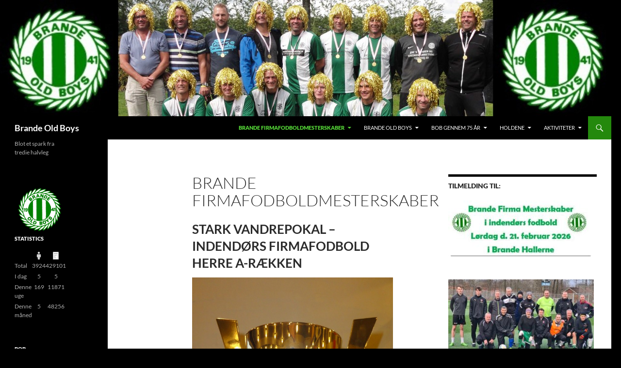

--- FILE ---
content_type: text/html; charset=UTF-8
request_url: https://brandeoldboys.dk/?page_id=10445
body_size: 14598
content:
<!DOCTYPE html>
<html lang="da-DK">
<head>
	<meta charset="UTF-8">
	<meta name="viewport" content="width=device-width, initial-scale=1.0">
	<title>Brande firmafodboldmesterskaber | Brande Old Boys</title>
	<link rel="profile" href="https://gmpg.org/xfn/11">
	<link rel="pingback" href="https://brandeoldboys.dk/xmlrpc.php">
			    <!-- PVC Template -->
    <script type="text/template" id="pvc-stats-view-template">
    <i class="pvc-stats-icon medium" aria-hidden="true"><svg aria-hidden="true" focusable="false" data-prefix="far" data-icon="chart-bar" role="img" xmlns="http://www.w3.org/2000/svg" viewBox="0 0 512 512" class="svg-inline--fa fa-chart-bar fa-w-16 fa-2x"><path fill="currentColor" d="M396.8 352h22.4c6.4 0 12.8-6.4 12.8-12.8V108.8c0-6.4-6.4-12.8-12.8-12.8h-22.4c-6.4 0-12.8 6.4-12.8 12.8v230.4c0 6.4 6.4 12.8 12.8 12.8zm-192 0h22.4c6.4 0 12.8-6.4 12.8-12.8V140.8c0-6.4-6.4-12.8-12.8-12.8h-22.4c-6.4 0-12.8 6.4-12.8 12.8v198.4c0 6.4 6.4 12.8 12.8 12.8zm96 0h22.4c6.4 0 12.8-6.4 12.8-12.8V204.8c0-6.4-6.4-12.8-12.8-12.8h-22.4c-6.4 0-12.8 6.4-12.8 12.8v134.4c0 6.4 6.4 12.8 12.8 12.8zM496 400H48V80c0-8.84-7.16-16-16-16H16C7.16 64 0 71.16 0 80v336c0 17.67 14.33 32 32 32h464c8.84 0 16-7.16 16-16v-16c0-8.84-7.16-16-16-16zm-387.2-48h22.4c6.4 0 12.8-6.4 12.8-12.8v-70.4c0-6.4-6.4-12.8-12.8-12.8h-22.4c-6.4 0-12.8 6.4-12.8 12.8v70.4c0 6.4 6.4 12.8 12.8 12.8z" class=""></path></svg></i>
	 <%= total_view %> total views	<% if ( today_view > 0 ) { %>
		<span class="views_today">,  <%= today_view %> views today</span>
	<% } %>
	</span>
	</script>
		    <meta name='robots' content='max-image-preview:large' />
<link rel="alternate" type="application/rss+xml" title="Brande Old Boys &raquo; Feed" href="https://brandeoldboys.dk/?feed=rss2" />
<link rel="alternate" type="application/rss+xml" title="Brande Old Boys &raquo;-kommentar-feed" href="https://brandeoldboys.dk/?feed=comments-rss2" />
<link rel="alternate" title="oEmbed (JSON)" type="application/json+oembed" href="https://brandeoldboys.dk/index.php?rest_route=%2Foembed%2F1.0%2Fembed&#038;url=https%3A%2F%2Fbrandeoldboys.dk%2F%3Fpage_id%3D10445" />
<link rel="alternate" title="oEmbed (XML)" type="text/xml+oembed" href="https://brandeoldboys.dk/index.php?rest_route=%2Foembed%2F1.0%2Fembed&#038;url=https%3A%2F%2Fbrandeoldboys.dk%2F%3Fpage_id%3D10445&#038;format=xml" />
<style id='wp-img-auto-sizes-contain-inline-css'>
img:is([sizes=auto i],[sizes^="auto," i]){contain-intrinsic-size:3000px 1500px}
/*# sourceURL=wp-img-auto-sizes-contain-inline-css */
</style>
<link rel='stylesheet' id='formidable-css' href='https://brandeoldboys.dk/wp-content/plugins/formidable/css/formidableforms.css?ver=12211532' media='all' />
<style id='wp-emoji-styles-inline-css'>

	img.wp-smiley, img.emoji {
		display: inline !important;
		border: none !important;
		box-shadow: none !important;
		height: 1em !important;
		width: 1em !important;
		margin: 0 0.07em !important;
		vertical-align: -0.1em !important;
		background: none !important;
		padding: 0 !important;
	}
/*# sourceURL=wp-emoji-styles-inline-css */
</style>
<style id='wp-block-library-inline-css'>
:root{--wp-block-synced-color:#7a00df;--wp-block-synced-color--rgb:122,0,223;--wp-bound-block-color:var(--wp-block-synced-color);--wp-editor-canvas-background:#ddd;--wp-admin-theme-color:#007cba;--wp-admin-theme-color--rgb:0,124,186;--wp-admin-theme-color-darker-10:#006ba1;--wp-admin-theme-color-darker-10--rgb:0,107,160.5;--wp-admin-theme-color-darker-20:#005a87;--wp-admin-theme-color-darker-20--rgb:0,90,135;--wp-admin-border-width-focus:2px}@media (min-resolution:192dpi){:root{--wp-admin-border-width-focus:1.5px}}.wp-element-button{cursor:pointer}:root .has-very-light-gray-background-color{background-color:#eee}:root .has-very-dark-gray-background-color{background-color:#313131}:root .has-very-light-gray-color{color:#eee}:root .has-very-dark-gray-color{color:#313131}:root .has-vivid-green-cyan-to-vivid-cyan-blue-gradient-background{background:linear-gradient(135deg,#00d084,#0693e3)}:root .has-purple-crush-gradient-background{background:linear-gradient(135deg,#34e2e4,#4721fb 50%,#ab1dfe)}:root .has-hazy-dawn-gradient-background{background:linear-gradient(135deg,#faaca8,#dad0ec)}:root .has-subdued-olive-gradient-background{background:linear-gradient(135deg,#fafae1,#67a671)}:root .has-atomic-cream-gradient-background{background:linear-gradient(135deg,#fdd79a,#004a59)}:root .has-nightshade-gradient-background{background:linear-gradient(135deg,#330968,#31cdcf)}:root .has-midnight-gradient-background{background:linear-gradient(135deg,#020381,#2874fc)}:root{--wp--preset--font-size--normal:16px;--wp--preset--font-size--huge:42px}.has-regular-font-size{font-size:1em}.has-larger-font-size{font-size:2.625em}.has-normal-font-size{font-size:var(--wp--preset--font-size--normal)}.has-huge-font-size{font-size:var(--wp--preset--font-size--huge)}.has-text-align-center{text-align:center}.has-text-align-left{text-align:left}.has-text-align-right{text-align:right}.has-fit-text{white-space:nowrap!important}#end-resizable-editor-section{display:none}.aligncenter{clear:both}.items-justified-left{justify-content:flex-start}.items-justified-center{justify-content:center}.items-justified-right{justify-content:flex-end}.items-justified-space-between{justify-content:space-between}.screen-reader-text{border:0;clip-path:inset(50%);height:1px;margin:-1px;overflow:hidden;padding:0;position:absolute;width:1px;word-wrap:normal!important}.screen-reader-text:focus{background-color:#ddd;clip-path:none;color:#444;display:block;font-size:1em;height:auto;left:5px;line-height:normal;padding:15px 23px 14px;text-decoration:none;top:5px;width:auto;z-index:100000}html :where(.has-border-color){border-style:solid}html :where([style*=border-top-color]){border-top-style:solid}html :where([style*=border-right-color]){border-right-style:solid}html :where([style*=border-bottom-color]){border-bottom-style:solid}html :where([style*=border-left-color]){border-left-style:solid}html :where([style*=border-width]){border-style:solid}html :where([style*=border-top-width]){border-top-style:solid}html :where([style*=border-right-width]){border-right-style:solid}html :where([style*=border-bottom-width]){border-bottom-style:solid}html :where([style*=border-left-width]){border-left-style:solid}html :where(img[class*=wp-image-]){height:auto;max-width:100%}:where(figure){margin:0 0 1em}html :where(.is-position-sticky){--wp-admin--admin-bar--position-offset:var(--wp-admin--admin-bar--height,0px)}@media screen and (max-width:600px){html :where(.is-position-sticky){--wp-admin--admin-bar--position-offset:0px}}

/*# sourceURL=wp-block-library-inline-css */
</style><style id='wp-block-heading-inline-css'>
h1:where(.wp-block-heading).has-background,h2:where(.wp-block-heading).has-background,h3:where(.wp-block-heading).has-background,h4:where(.wp-block-heading).has-background,h5:where(.wp-block-heading).has-background,h6:where(.wp-block-heading).has-background{padding:1.25em 2.375em}h1.has-text-align-left[style*=writing-mode]:where([style*=vertical-lr]),h1.has-text-align-right[style*=writing-mode]:where([style*=vertical-rl]),h2.has-text-align-left[style*=writing-mode]:where([style*=vertical-lr]),h2.has-text-align-right[style*=writing-mode]:where([style*=vertical-rl]),h3.has-text-align-left[style*=writing-mode]:where([style*=vertical-lr]),h3.has-text-align-right[style*=writing-mode]:where([style*=vertical-rl]),h4.has-text-align-left[style*=writing-mode]:where([style*=vertical-lr]),h4.has-text-align-right[style*=writing-mode]:where([style*=vertical-rl]),h5.has-text-align-left[style*=writing-mode]:where([style*=vertical-lr]),h5.has-text-align-right[style*=writing-mode]:where([style*=vertical-rl]),h6.has-text-align-left[style*=writing-mode]:where([style*=vertical-lr]),h6.has-text-align-right[style*=writing-mode]:where([style*=vertical-rl]){rotate:180deg}
/*# sourceURL=https://brandeoldboys.dk/wp-includes/blocks/heading/style.min.css */
</style>
<style id='wp-block-image-inline-css'>
.wp-block-image>a,.wp-block-image>figure>a{display:inline-block}.wp-block-image img{box-sizing:border-box;height:auto;max-width:100%;vertical-align:bottom}@media not (prefers-reduced-motion){.wp-block-image img.hide{visibility:hidden}.wp-block-image img.show{animation:show-content-image .4s}}.wp-block-image[style*=border-radius] img,.wp-block-image[style*=border-radius]>a{border-radius:inherit}.wp-block-image.has-custom-border img{box-sizing:border-box}.wp-block-image.aligncenter{text-align:center}.wp-block-image.alignfull>a,.wp-block-image.alignwide>a{width:100%}.wp-block-image.alignfull img,.wp-block-image.alignwide img{height:auto;width:100%}.wp-block-image .aligncenter,.wp-block-image .alignleft,.wp-block-image .alignright,.wp-block-image.aligncenter,.wp-block-image.alignleft,.wp-block-image.alignright{display:table}.wp-block-image .aligncenter>figcaption,.wp-block-image .alignleft>figcaption,.wp-block-image .alignright>figcaption,.wp-block-image.aligncenter>figcaption,.wp-block-image.alignleft>figcaption,.wp-block-image.alignright>figcaption{caption-side:bottom;display:table-caption}.wp-block-image .alignleft{float:left;margin:.5em 1em .5em 0}.wp-block-image .alignright{float:right;margin:.5em 0 .5em 1em}.wp-block-image .aligncenter{margin-left:auto;margin-right:auto}.wp-block-image :where(figcaption){margin-bottom:1em;margin-top:.5em}.wp-block-image.is-style-circle-mask img{border-radius:9999px}@supports ((-webkit-mask-image:none) or (mask-image:none)) or (-webkit-mask-image:none){.wp-block-image.is-style-circle-mask img{border-radius:0;-webkit-mask-image:url('data:image/svg+xml;utf8,<svg viewBox="0 0 100 100" xmlns="http://www.w3.org/2000/svg"><circle cx="50" cy="50" r="50"/></svg>');mask-image:url('data:image/svg+xml;utf8,<svg viewBox="0 0 100 100" xmlns="http://www.w3.org/2000/svg"><circle cx="50" cy="50" r="50"/></svg>');mask-mode:alpha;-webkit-mask-position:center;mask-position:center;-webkit-mask-repeat:no-repeat;mask-repeat:no-repeat;-webkit-mask-size:contain;mask-size:contain}}:root :where(.wp-block-image.is-style-rounded img,.wp-block-image .is-style-rounded img){border-radius:9999px}.wp-block-image figure{margin:0}.wp-lightbox-container{display:flex;flex-direction:column;position:relative}.wp-lightbox-container img{cursor:zoom-in}.wp-lightbox-container img:hover+button{opacity:1}.wp-lightbox-container button{align-items:center;backdrop-filter:blur(16px) saturate(180%);background-color:#5a5a5a40;border:none;border-radius:4px;cursor:zoom-in;display:flex;height:20px;justify-content:center;opacity:0;padding:0;position:absolute;right:16px;text-align:center;top:16px;width:20px;z-index:100}@media not (prefers-reduced-motion){.wp-lightbox-container button{transition:opacity .2s ease}}.wp-lightbox-container button:focus-visible{outline:3px auto #5a5a5a40;outline:3px auto -webkit-focus-ring-color;outline-offset:3px}.wp-lightbox-container button:hover{cursor:pointer;opacity:1}.wp-lightbox-container button:focus{opacity:1}.wp-lightbox-container button:focus,.wp-lightbox-container button:hover,.wp-lightbox-container button:not(:hover):not(:active):not(.has-background){background-color:#5a5a5a40;border:none}.wp-lightbox-overlay{box-sizing:border-box;cursor:zoom-out;height:100vh;left:0;overflow:hidden;position:fixed;top:0;visibility:hidden;width:100%;z-index:100000}.wp-lightbox-overlay .close-button{align-items:center;cursor:pointer;display:flex;justify-content:center;min-height:40px;min-width:40px;padding:0;position:absolute;right:calc(env(safe-area-inset-right) + 16px);top:calc(env(safe-area-inset-top) + 16px);z-index:5000000}.wp-lightbox-overlay .close-button:focus,.wp-lightbox-overlay .close-button:hover,.wp-lightbox-overlay .close-button:not(:hover):not(:active):not(.has-background){background:none;border:none}.wp-lightbox-overlay .lightbox-image-container{height:var(--wp--lightbox-container-height);left:50%;overflow:hidden;position:absolute;top:50%;transform:translate(-50%,-50%);transform-origin:top left;width:var(--wp--lightbox-container-width);z-index:9999999999}.wp-lightbox-overlay .wp-block-image{align-items:center;box-sizing:border-box;display:flex;height:100%;justify-content:center;margin:0;position:relative;transform-origin:0 0;width:100%;z-index:3000000}.wp-lightbox-overlay .wp-block-image img{height:var(--wp--lightbox-image-height);min-height:var(--wp--lightbox-image-height);min-width:var(--wp--lightbox-image-width);width:var(--wp--lightbox-image-width)}.wp-lightbox-overlay .wp-block-image figcaption{display:none}.wp-lightbox-overlay button{background:none;border:none}.wp-lightbox-overlay .scrim{background-color:#fff;height:100%;opacity:.9;position:absolute;width:100%;z-index:2000000}.wp-lightbox-overlay.active{visibility:visible}@media not (prefers-reduced-motion){.wp-lightbox-overlay.active{animation:turn-on-visibility .25s both}.wp-lightbox-overlay.active img{animation:turn-on-visibility .35s both}.wp-lightbox-overlay.show-closing-animation:not(.active){animation:turn-off-visibility .35s both}.wp-lightbox-overlay.show-closing-animation:not(.active) img{animation:turn-off-visibility .25s both}.wp-lightbox-overlay.zoom.active{animation:none;opacity:1;visibility:visible}.wp-lightbox-overlay.zoom.active .lightbox-image-container{animation:lightbox-zoom-in .4s}.wp-lightbox-overlay.zoom.active .lightbox-image-container img{animation:none}.wp-lightbox-overlay.zoom.active .scrim{animation:turn-on-visibility .4s forwards}.wp-lightbox-overlay.zoom.show-closing-animation:not(.active){animation:none}.wp-lightbox-overlay.zoom.show-closing-animation:not(.active) .lightbox-image-container{animation:lightbox-zoom-out .4s}.wp-lightbox-overlay.zoom.show-closing-animation:not(.active) .lightbox-image-container img{animation:none}.wp-lightbox-overlay.zoom.show-closing-animation:not(.active) .scrim{animation:turn-off-visibility .4s forwards}}@keyframes show-content-image{0%{visibility:hidden}99%{visibility:hidden}to{visibility:visible}}@keyframes turn-on-visibility{0%{opacity:0}to{opacity:1}}@keyframes turn-off-visibility{0%{opacity:1;visibility:visible}99%{opacity:0;visibility:visible}to{opacity:0;visibility:hidden}}@keyframes lightbox-zoom-in{0%{transform:translate(calc((-100vw + var(--wp--lightbox-scrollbar-width))/2 + var(--wp--lightbox-initial-left-position)),calc(-50vh + var(--wp--lightbox-initial-top-position))) scale(var(--wp--lightbox-scale))}to{transform:translate(-50%,-50%) scale(1)}}@keyframes lightbox-zoom-out{0%{transform:translate(-50%,-50%) scale(1);visibility:visible}99%{visibility:visible}to{transform:translate(calc((-100vw + var(--wp--lightbox-scrollbar-width))/2 + var(--wp--lightbox-initial-left-position)),calc(-50vh + var(--wp--lightbox-initial-top-position))) scale(var(--wp--lightbox-scale));visibility:hidden}}
/*# sourceURL=https://brandeoldboys.dk/wp-includes/blocks/image/style.min.css */
</style>
<style id='wp-block-image-theme-inline-css'>
:root :where(.wp-block-image figcaption){color:#555;font-size:13px;text-align:center}.is-dark-theme :root :where(.wp-block-image figcaption){color:#ffffffa6}.wp-block-image{margin:0 0 1em}
/*# sourceURL=https://brandeoldboys.dk/wp-includes/blocks/image/theme.min.css */
</style>
<style id='wp-block-list-inline-css'>
ol,ul{box-sizing:border-box}:root :where(.wp-block-list.has-background){padding:1.25em 2.375em}
/*# sourceURL=https://brandeoldboys.dk/wp-includes/blocks/list/style.min.css */
</style>
<style id='wp-block-paragraph-inline-css'>
.is-small-text{font-size:.875em}.is-regular-text{font-size:1em}.is-large-text{font-size:2.25em}.is-larger-text{font-size:3em}.has-drop-cap:not(:focus):first-letter{float:left;font-size:8.4em;font-style:normal;font-weight:100;line-height:.68;margin:.05em .1em 0 0;text-transform:uppercase}body.rtl .has-drop-cap:not(:focus):first-letter{float:none;margin-left:.1em}p.has-drop-cap.has-background{overflow:hidden}:root :where(p.has-background){padding:1.25em 2.375em}:where(p.has-text-color:not(.has-link-color)) a{color:inherit}p.has-text-align-left[style*="writing-mode:vertical-lr"],p.has-text-align-right[style*="writing-mode:vertical-rl"]{rotate:180deg}
/*# sourceURL=https://brandeoldboys.dk/wp-includes/blocks/paragraph/style.min.css */
</style>
<style id='global-styles-inline-css'>
:root{--wp--preset--aspect-ratio--square: 1;--wp--preset--aspect-ratio--4-3: 4/3;--wp--preset--aspect-ratio--3-4: 3/4;--wp--preset--aspect-ratio--3-2: 3/2;--wp--preset--aspect-ratio--2-3: 2/3;--wp--preset--aspect-ratio--16-9: 16/9;--wp--preset--aspect-ratio--9-16: 9/16;--wp--preset--color--black: #000;--wp--preset--color--cyan-bluish-gray: #abb8c3;--wp--preset--color--white: #fff;--wp--preset--color--pale-pink: #f78da7;--wp--preset--color--vivid-red: #cf2e2e;--wp--preset--color--luminous-vivid-orange: #ff6900;--wp--preset--color--luminous-vivid-amber: #fcb900;--wp--preset--color--light-green-cyan: #7bdcb5;--wp--preset--color--vivid-green-cyan: #00d084;--wp--preset--color--pale-cyan-blue: #8ed1fc;--wp--preset--color--vivid-cyan-blue: #0693e3;--wp--preset--color--vivid-purple: #9b51e0;--wp--preset--color--green: #24890d;--wp--preset--color--dark-gray: #2b2b2b;--wp--preset--color--medium-gray: #767676;--wp--preset--color--light-gray: #f5f5f5;--wp--preset--gradient--vivid-cyan-blue-to-vivid-purple: linear-gradient(135deg,rgb(6,147,227) 0%,rgb(155,81,224) 100%);--wp--preset--gradient--light-green-cyan-to-vivid-green-cyan: linear-gradient(135deg,rgb(122,220,180) 0%,rgb(0,208,130) 100%);--wp--preset--gradient--luminous-vivid-amber-to-luminous-vivid-orange: linear-gradient(135deg,rgb(252,185,0) 0%,rgb(255,105,0) 100%);--wp--preset--gradient--luminous-vivid-orange-to-vivid-red: linear-gradient(135deg,rgb(255,105,0) 0%,rgb(207,46,46) 100%);--wp--preset--gradient--very-light-gray-to-cyan-bluish-gray: linear-gradient(135deg,rgb(238,238,238) 0%,rgb(169,184,195) 100%);--wp--preset--gradient--cool-to-warm-spectrum: linear-gradient(135deg,rgb(74,234,220) 0%,rgb(151,120,209) 20%,rgb(207,42,186) 40%,rgb(238,44,130) 60%,rgb(251,105,98) 80%,rgb(254,248,76) 100%);--wp--preset--gradient--blush-light-purple: linear-gradient(135deg,rgb(255,206,236) 0%,rgb(152,150,240) 100%);--wp--preset--gradient--blush-bordeaux: linear-gradient(135deg,rgb(254,205,165) 0%,rgb(254,45,45) 50%,rgb(107,0,62) 100%);--wp--preset--gradient--luminous-dusk: linear-gradient(135deg,rgb(255,203,112) 0%,rgb(199,81,192) 50%,rgb(65,88,208) 100%);--wp--preset--gradient--pale-ocean: linear-gradient(135deg,rgb(255,245,203) 0%,rgb(182,227,212) 50%,rgb(51,167,181) 100%);--wp--preset--gradient--electric-grass: linear-gradient(135deg,rgb(202,248,128) 0%,rgb(113,206,126) 100%);--wp--preset--gradient--midnight: linear-gradient(135deg,rgb(2,3,129) 0%,rgb(40,116,252) 100%);--wp--preset--font-size--small: 13px;--wp--preset--font-size--medium: 20px;--wp--preset--font-size--large: 36px;--wp--preset--font-size--x-large: 42px;--wp--preset--spacing--20: 0.44rem;--wp--preset--spacing--30: 0.67rem;--wp--preset--spacing--40: 1rem;--wp--preset--spacing--50: 1.5rem;--wp--preset--spacing--60: 2.25rem;--wp--preset--spacing--70: 3.38rem;--wp--preset--spacing--80: 5.06rem;--wp--preset--shadow--natural: 6px 6px 9px rgba(0, 0, 0, 0.2);--wp--preset--shadow--deep: 12px 12px 50px rgba(0, 0, 0, 0.4);--wp--preset--shadow--sharp: 6px 6px 0px rgba(0, 0, 0, 0.2);--wp--preset--shadow--outlined: 6px 6px 0px -3px rgb(255, 255, 255), 6px 6px rgb(0, 0, 0);--wp--preset--shadow--crisp: 6px 6px 0px rgb(0, 0, 0);}:where(.is-layout-flex){gap: 0.5em;}:where(.is-layout-grid){gap: 0.5em;}body .is-layout-flex{display: flex;}.is-layout-flex{flex-wrap: wrap;align-items: center;}.is-layout-flex > :is(*, div){margin: 0;}body .is-layout-grid{display: grid;}.is-layout-grid > :is(*, div){margin: 0;}:where(.wp-block-columns.is-layout-flex){gap: 2em;}:where(.wp-block-columns.is-layout-grid){gap: 2em;}:where(.wp-block-post-template.is-layout-flex){gap: 1.25em;}:where(.wp-block-post-template.is-layout-grid){gap: 1.25em;}.has-black-color{color: var(--wp--preset--color--black) !important;}.has-cyan-bluish-gray-color{color: var(--wp--preset--color--cyan-bluish-gray) !important;}.has-white-color{color: var(--wp--preset--color--white) !important;}.has-pale-pink-color{color: var(--wp--preset--color--pale-pink) !important;}.has-vivid-red-color{color: var(--wp--preset--color--vivid-red) !important;}.has-luminous-vivid-orange-color{color: var(--wp--preset--color--luminous-vivid-orange) !important;}.has-luminous-vivid-amber-color{color: var(--wp--preset--color--luminous-vivid-amber) !important;}.has-light-green-cyan-color{color: var(--wp--preset--color--light-green-cyan) !important;}.has-vivid-green-cyan-color{color: var(--wp--preset--color--vivid-green-cyan) !important;}.has-pale-cyan-blue-color{color: var(--wp--preset--color--pale-cyan-blue) !important;}.has-vivid-cyan-blue-color{color: var(--wp--preset--color--vivid-cyan-blue) !important;}.has-vivid-purple-color{color: var(--wp--preset--color--vivid-purple) !important;}.has-black-background-color{background-color: var(--wp--preset--color--black) !important;}.has-cyan-bluish-gray-background-color{background-color: var(--wp--preset--color--cyan-bluish-gray) !important;}.has-white-background-color{background-color: var(--wp--preset--color--white) !important;}.has-pale-pink-background-color{background-color: var(--wp--preset--color--pale-pink) !important;}.has-vivid-red-background-color{background-color: var(--wp--preset--color--vivid-red) !important;}.has-luminous-vivid-orange-background-color{background-color: var(--wp--preset--color--luminous-vivid-orange) !important;}.has-luminous-vivid-amber-background-color{background-color: var(--wp--preset--color--luminous-vivid-amber) !important;}.has-light-green-cyan-background-color{background-color: var(--wp--preset--color--light-green-cyan) !important;}.has-vivid-green-cyan-background-color{background-color: var(--wp--preset--color--vivid-green-cyan) !important;}.has-pale-cyan-blue-background-color{background-color: var(--wp--preset--color--pale-cyan-blue) !important;}.has-vivid-cyan-blue-background-color{background-color: var(--wp--preset--color--vivid-cyan-blue) !important;}.has-vivid-purple-background-color{background-color: var(--wp--preset--color--vivid-purple) !important;}.has-black-border-color{border-color: var(--wp--preset--color--black) !important;}.has-cyan-bluish-gray-border-color{border-color: var(--wp--preset--color--cyan-bluish-gray) !important;}.has-white-border-color{border-color: var(--wp--preset--color--white) !important;}.has-pale-pink-border-color{border-color: var(--wp--preset--color--pale-pink) !important;}.has-vivid-red-border-color{border-color: var(--wp--preset--color--vivid-red) !important;}.has-luminous-vivid-orange-border-color{border-color: var(--wp--preset--color--luminous-vivid-orange) !important;}.has-luminous-vivid-amber-border-color{border-color: var(--wp--preset--color--luminous-vivid-amber) !important;}.has-light-green-cyan-border-color{border-color: var(--wp--preset--color--light-green-cyan) !important;}.has-vivid-green-cyan-border-color{border-color: var(--wp--preset--color--vivid-green-cyan) !important;}.has-pale-cyan-blue-border-color{border-color: var(--wp--preset--color--pale-cyan-blue) !important;}.has-vivid-cyan-blue-border-color{border-color: var(--wp--preset--color--vivid-cyan-blue) !important;}.has-vivid-purple-border-color{border-color: var(--wp--preset--color--vivid-purple) !important;}.has-vivid-cyan-blue-to-vivid-purple-gradient-background{background: var(--wp--preset--gradient--vivid-cyan-blue-to-vivid-purple) !important;}.has-light-green-cyan-to-vivid-green-cyan-gradient-background{background: var(--wp--preset--gradient--light-green-cyan-to-vivid-green-cyan) !important;}.has-luminous-vivid-amber-to-luminous-vivid-orange-gradient-background{background: var(--wp--preset--gradient--luminous-vivid-amber-to-luminous-vivid-orange) !important;}.has-luminous-vivid-orange-to-vivid-red-gradient-background{background: var(--wp--preset--gradient--luminous-vivid-orange-to-vivid-red) !important;}.has-very-light-gray-to-cyan-bluish-gray-gradient-background{background: var(--wp--preset--gradient--very-light-gray-to-cyan-bluish-gray) !important;}.has-cool-to-warm-spectrum-gradient-background{background: var(--wp--preset--gradient--cool-to-warm-spectrum) !important;}.has-blush-light-purple-gradient-background{background: var(--wp--preset--gradient--blush-light-purple) !important;}.has-blush-bordeaux-gradient-background{background: var(--wp--preset--gradient--blush-bordeaux) !important;}.has-luminous-dusk-gradient-background{background: var(--wp--preset--gradient--luminous-dusk) !important;}.has-pale-ocean-gradient-background{background: var(--wp--preset--gradient--pale-ocean) !important;}.has-electric-grass-gradient-background{background: var(--wp--preset--gradient--electric-grass) !important;}.has-midnight-gradient-background{background: var(--wp--preset--gradient--midnight) !important;}.has-small-font-size{font-size: var(--wp--preset--font-size--small) !important;}.has-medium-font-size{font-size: var(--wp--preset--font-size--medium) !important;}.has-large-font-size{font-size: var(--wp--preset--font-size--large) !important;}.has-x-large-font-size{font-size: var(--wp--preset--font-size--x-large) !important;}
/*# sourceURL=global-styles-inline-css */
</style>

<style id='classic-theme-styles-inline-css'>
/*! This file is auto-generated */
.wp-block-button__link{color:#fff;background-color:#32373c;border-radius:9999px;box-shadow:none;text-decoration:none;padding:calc(.667em + 2px) calc(1.333em + 2px);font-size:1.125em}.wp-block-file__button{background:#32373c;color:#fff;text-decoration:none}
/*# sourceURL=/wp-includes/css/classic-themes.min.css */
</style>
<link rel='stylesheet' id='bootstrap-css' href='https://brandeoldboys.dk/wp-content/plugins/formidable-bootstrap/css/bootstrap.min.css?ver=5.0.2' media='all' />
<style id='bootstrap-inline-css'>
ul.pagination li.dots.disabled {
				padding: 6px 8px;
				background-color: #fff;
				border: 1px solid #ddd;
			}
		.frm_pagination_cont ul.frm_pagination {
			display: flex;
		}
		.frm_pagination_cont ul.frm_pagination > li {
			margin: 0;
		}.input-group .form-control {
			margin-right: 0;
		}
/*# sourceURL=bootstrap-inline-css */
</style>
<link rel='stylesheet' id='bootstrap-glyphicons-css' href='https://brandeoldboys.dk/wp-content/plugins/formidable-bootstrap/css/bootstrap-glyphicons.min.css?ver=3.3.7' media='all' />
<link rel='stylesheet' id='a3-pvc-style-css' href='https://brandeoldboys.dk/wp-content/plugins/page-views-count/assets/css/style.min.css?ver=2.8.7' media='all' />
<link rel='stylesheet' id='twentyfourteen-lato-css' href='https://brandeoldboys.dk/wp-content/themes/twentyfourteen/fonts/font-lato.css?ver=20230328' media='all' />
<link rel='stylesheet' id='genericons-css' href='https://brandeoldboys.dk/wp-content/themes/twentyfourteen/genericons/genericons.css?ver=20251101' media='all' />
<link rel='stylesheet' id='twentyfourteen-style-css' href='https://brandeoldboys.dk/wp-content/themes/twentyfourteen/style.css?ver=20251202' media='all' />
<link rel='stylesheet' id='twentyfourteen-block-style-css' href='https://brandeoldboys.dk/wp-content/themes/twentyfourteen/css/blocks.css?ver=20250715' media='all' />
<link rel='stylesheet' id='a3pvc-css' href='//brandeoldboys.dk/wp-content/uploads/sass/pvc.min.css?ver=1711271774' media='all' />
<script src="https://brandeoldboys.dk/wp-includes/js/jquery/jquery.min.js?ver=3.7.1" id="jquery-core-js"></script>
<script src="https://brandeoldboys.dk/wp-includes/js/jquery/jquery-migrate.min.js?ver=3.4.1" id="jquery-migrate-js"></script>
<script src="https://brandeoldboys.dk/wp-includes/js/underscore.min.js?ver=1.13.7" id="underscore-js"></script>
<script src="https://brandeoldboys.dk/wp-includes/js/backbone.min.js?ver=1.6.0" id="backbone-js"></script>
<script id="a3-pvc-backbone-js-extra">
var pvc_vars = {"rest_api_url":"https://brandeoldboys.dk/index.php?rest_route=/pvc/v1","ajax_url":"https://brandeoldboys.dk/wp-admin/admin-ajax.php","security":"d5c7b82f02","ajax_load_type":"rest_api"};
//# sourceURL=a3-pvc-backbone-js-extra
</script>
<script src="https://brandeoldboys.dk/wp-content/plugins/page-views-count/assets/js/pvc.backbone.min.js?ver=2.8.7" id="a3-pvc-backbone-js"></script>
<script src="https://brandeoldboys.dk/wp-content/themes/twentyfourteen/js/functions.js?ver=20250729" id="twentyfourteen-script-js" defer data-wp-strategy="defer"></script>
<link rel="https://api.w.org/" href="https://brandeoldboys.dk/index.php?rest_route=/" /><link rel="alternate" title="JSON" type="application/json" href="https://brandeoldboys.dk/index.php?rest_route=/wp/v2/pages/10445" /><link rel="EditURI" type="application/rsd+xml" title="RSD" href="https://brandeoldboys.dk/xmlrpc.php?rsd" />
<meta name="generator" content="WordPress 6.9" />
<link rel="canonical" href="https://brandeoldboys.dk/?page_id=10445" />
<link rel='shortlink' href='https://brandeoldboys.dk/?p=10445' />
<script>document.documentElement.className += " js";</script>
<style id="custom-background-css">
body.custom-background { background-color: #000000; }
</style>
	<link rel="icon" href="https://brandeoldboys.dk/wp-content/uploads/2019/05/cropped-Logo-grøn-med-sort-baggrund-1-2-32x32.jpg" sizes="32x32" />
<link rel="icon" href="https://brandeoldboys.dk/wp-content/uploads/2019/05/cropped-Logo-grøn-med-sort-baggrund-1-2-192x192.jpg" sizes="192x192" />
<link rel="apple-touch-icon" href="https://brandeoldboys.dk/wp-content/uploads/2019/05/cropped-Logo-grøn-med-sort-baggrund-1-2-180x180.jpg" />
<meta name="msapplication-TileImage" content="https://brandeoldboys.dk/wp-content/uploads/2019/05/cropped-Logo-grøn-med-sort-baggrund-1-2-270x270.jpg" />
</head>

<body data-rsssl=1 class="wp-singular page-template-default page page-id-10445 page-parent custom-background wp-embed-responsive wp-theme-twentyfourteen group-blog header-image singular">
<a class="screen-reader-text skip-link" href="#content">
	Hop til indhold</a>
<div id="page" class="hfeed site">
			<div id="site-header">
		<a href="https://brandeoldboys.dk/" rel="home" >
			<img src="https://brandeoldboys.dk/wp-content/uploads/2015/11/cropped-Header-c.jpg" width="1260" height="240" alt="Brande Old Boys" srcset="https://brandeoldboys.dk/wp-content/uploads/2015/11/cropped-Header-c.jpg 1260w, https://brandeoldboys.dk/wp-content/uploads/2015/11/cropped-Header-c-300x57.jpg 300w, https://brandeoldboys.dk/wp-content/uploads/2015/11/cropped-Header-c-1024x195.jpg 1024w, https://brandeoldboys.dk/wp-content/uploads/2015/11/cropped-Header-c-600x114.jpg 600w" sizes="(max-width: 1260px) 100vw, 1260px" decoding="async" fetchpriority="high" />		</a>
	</div>
	
	<header id="masthead" class="site-header">
		<div class="header-main">
							<h1 class="site-title"><a href="https://brandeoldboys.dk/" rel="home" >Brande Old Boys</a></h1>
			
			<div class="search-toggle">
				<a href="#search-container" class="screen-reader-text" aria-expanded="false" aria-controls="search-container">
					Søg				</a>
			</div>

			<nav id="primary-navigation" class="site-navigation primary-navigation">
				<button class="menu-toggle">Primær menu</button>
				<div id="primary-menu" class="nav-menu"><ul>
<li class="page_item page-item-10445 page_item_has_children current_page_item"><a href="https://brandeoldboys.dk/?page_id=10445" aria-current="page">Brande firmafodboldmesterskaber</a>
<ul class='children'>
	<li class="page_item page-item-13982"><a href="https://brandeoldboys.dk/?page_id=13982">Tilmelding til:</a></li>
	<li class="page_item page-item-5871 page_item_has_children"><a href="https://brandeoldboys.dk/?page_id=5871">RESULTATER FOR FIRMAFODBOLD</a>
	<ul class='children'>
		<li class="page_item page-item-13686"><a href="https://brandeoldboys.dk/?page_id=13686">RESULTATER FOR FIRMAFODBOLD 2025</a></li>
		<li class="page_item page-item-13157"><a href="https://brandeoldboys.dk/?page_id=13157">Resultater for Firmafodbold 2024</a></li>
		<li class="page_item page-item-12279"><a href="https://brandeoldboys.dk/?page_id=12279">Resultater for firmafodbold 2023</a></li>
		<li class="page_item page-item-12103"><a href="https://brandeoldboys.dk/?page_id=12103">RESULTATER FOR FIRMAFODBOLD 2022</a></li>
		<li class="page_item page-item-11997"><a href="https://brandeoldboys.dk/?page_id=11997">Resultater for firmafodbold 2021</a></li>
		<li class="page_item page-item-10442"><a href="https://brandeoldboys.dk/?page_id=10442">Resultater for Firmafodbold  2020</a></li>
		<li class="page_item page-item-9449"><a href="https://brandeoldboys.dk/?page_id=9449">Resultater for Firmafodbold 2019</a></li>
		<li class="page_item page-item-8878"><a href="https://brandeoldboys.dk/?page_id=8878">Resultater for firmafodbold 2018</a></li>
		<li class="page_item page-item-8760"><a href="https://brandeoldboys.dk/?page_id=8760">Resultater for Firmafodbold 2017</a></li>
		<li class="page_item page-item-8766"><a href="https://brandeoldboys.dk/?page_id=8766">Resultater for Firmafodbold 2016</a></li>
		<li class="page_item page-item-5476"><a href="https://brandeoldboys.dk/?page_id=5476">Resultater for Firmafodbold 2015</a></li>
		<li class="page_item page-item-2579"><a href="https://brandeoldboys.dk/?page_id=2579">Resultater fra Firmafodbold 2014</a></li>
		<li class="page_item page-item-2413"><a href="https://brandeoldboys.dk/?page_id=2413">Resultater for Firmafodbold 2013</a></li>
		<li class="page_item page-item-1245"><a href="https://brandeoldboys.dk/?page_id=1245">Resultater for Firmafodbold 2012</a></li>
		<li class="page_item page-item-1222"><a href="https://brandeoldboys.dk/?page_id=1222">Vindere 2012</a></li>
	</ul>
</li>
</ul>
</li>
<li class="page_item page-item-33 page_item_has_children"><a href="https://brandeoldboys.dk/?page_id=33">Brande Old Boys</a>
<ul class='children'>
	<li class="page_item page-item-196 page_item_has_children"><a href="https://brandeoldboys.dk/?page_id=196">Om Brande Old Boys</a>
	<ul class='children'>
		<li class="page_item page-item-1395"><a href="https://brandeoldboys.dk/?page_id=1395">Første side i protokollen</a></li>
		<li class="page_item page-item-3096"><a href="https://brandeoldboys.dk/?page_id=3096">Bierfest</a></li>
		<li class="page_item page-item-228"><a href="https://brandeoldboys.dk/?page_id=228">Bankospil &#8220;BankoPOUL&#8221;</a></li>
		<li class="page_item page-item-8960 page_item_has_children"><a href="https://brandeoldboys.dk/?page_id=8960">Resultater fra</a>
		<ul class='children'>
			<li class="page_item page-item-8278"><a href="https://brandeoldboys.dk/?page_id=8278">Landsmesterskab/træf 2017</a></li>
			<li class="page_item page-item-6259"><a href="https://brandeoldboys.dk/?page_id=6259">Landsmesterskab / træf 2015</a></li>
			<li class="page_item page-item-3802 page_item_has_children"><a href="https://brandeoldboys.dk/?page_id=3802">Landsmesterskab / Træf 2014</a>
			<ul class='children'>
				<li class="page_item page-item-5034"><a href="https://brandeoldboys.dk/?page_id=5034">Medaljevindere 2014</a></li>
			</ul>
</li>
			<li class="page_item page-item-2137 page_item_has_children"><a href="https://brandeoldboys.dk/?page_id=2137">Landsmesterskab / træf 2013</a>
			<ul class='children'>
				<li class="page_item page-item-3219"><a href="https://brandeoldboys.dk/?page_id=3219">Medaljevindere 2013</a></li>
			</ul>
</li>
			<li class="page_item page-item-872 page_item_has_children"><a href="https://brandeoldboys.dk/?page_id=872">Landsmesterskab / træf 2012</a>
			<ul class='children'>
				<li class="page_item page-item-2025"><a href="https://brandeoldboys.dk/?page_id=2025">Medaljevindere 2012</a></li>
			</ul>
</li>
			<li class="page_item page-item-120 page_item_has_children"><a href="https://brandeoldboys.dk/?page_id=120">Landsmesterskab 2011</a>
			<ul class='children'>
				<li class="page_item page-item-839"><a href="https://brandeoldboys.dk/?page_id=839">Pokalvindere 2011</a></li>
			</ul>
</li>
			<li class="page_item page-item-2738"><a href="https://brandeoldboys.dk/?page_id=2738">Landsmesterskab 2010</a></li>
		</ul>
</li>
		<li class="page_item page-item-10593"><a href="https://brandeoldboys.dk/?page_id=10593">Bob&#8217;s billeder fra 21 april 1991 til 27 Maj 2016</a></li>
	</ul>
</li>
	<li class="page_item page-item-359"><a href="https://brandeoldboys.dk/?page_id=359">Love</a></li>
	<li class="page_item page-item-44"><a href="https://brandeoldboys.dk/?page_id=44">Brande Old Boys&#8217; bestyrelse</a></li>
	<li class="page_item page-item-98 page_item_has_children"><a href="https://brandeoldboys.dk/?page_id=98">Pokaler</a>
	<ul class='children'>
		<li class="page_item page-item-106"><a href="https://brandeoldboys.dk/?page_id=106">Brande Old Boys&#8217; LEDERPOKAL</a></li>
		<li class="page_item page-item-103"><a href="https://brandeoldboys.dk/?page_id=103">Ceres spillerpokal</a></li>
		<li class="page_item page-item-2594"><a href="https://brandeoldboys.dk/?page_id=2594">STARK Vandrepokal i Herre-Rækken Indendørs firmafodbold</a></li>
		<li class="page_item page-item-9116"><a href="https://brandeoldboys.dk/?page_id=9116">Markedstipspokalen</a></li>
	</ul>
</li>
	<li class="page_item page-item-125"><a href="https://brandeoldboys.dk/?page_id=125">Log ind</a></li>
	<li class="page_item page-item-2099"><a href="https://brandeoldboys.dk/?page_id=2099">Giv FEEDBACK</a></li>
</ul>
</li>
<li class="page_item page-item-7871 page_item_has_children"><a href="https://brandeoldboys.dk/?page_id=7871">BOB gennem 75 år</a>
<ul class='children'>
	<li class="page_item page-item-7792"><a href="https://brandeoldboys.dk/?page_id=7792">De ”gamle drenges” unge år</a></li>
	<li class="page_item page-item-7800"><a href="https://brandeoldboys.dk/?page_id=7800">Nye tider hos oldboys</a></li>
	<li class="page_item page-item-7848"><a href="https://brandeoldboys.dk/?page_id=7848">Formænd for Brande Old Boys siden 1941</a></li>
</ul>
</li>
<li class="page_item page-item-30 page_item_has_children"><a href="https://brandeoldboys.dk/?page_id=30">Holdene</a>
<ul class='children'>
	<li class="page_item page-item-85"><a href="https://brandeoldboys.dk/?page_id=85">Old Girls</a></li>
	<li class="page_item page-item-80"><a href="https://brandeoldboys.dk/?page_id=80">Old Boys +30</a></li>
	<li class="page_item page-item-74"><a href="https://brandeoldboys.dk/?page_id=74">Veteraner +40</a></li>
	<li class="page_item page-item-89"><a href="https://brandeoldboys.dk/?page_id=89">Super Veteran +50</a></li>
	<li class="page_item page-item-95"><a href="https://brandeoldboys.dk/?page_id=95">Super Veteran +60</a></li>
</ul>
</li>
<li class="page_item page-item-27 page_item_has_children"><a href="https://brandeoldboys.dk/?page_id=27">Aktiviteter</a>
<ul class='children'>
	<li class="page_item page-item-224"><a href="https://brandeoldboys.dk/?page_id=224">November Salg af julekalender</a></li>
</ul>
</li>
</ul></div>
			</nav>
		</div>

		<div id="search-container" class="search-box-wrapper hide">
			<div class="search-box">
				<form role="search" method="get" class="search-form" action="https://brandeoldboys.dk/">
				<label>
					<span class="screen-reader-text">Søg efter:</span>
					<input type="search" class="search-field" placeholder="Søg &hellip;" value="" name="s" />
				</label>
				<input type="submit" class="search-submit" value="Søg" />
			</form>			</div>
		</div>
	</header><!-- #masthead -->

	<div id="main" class="site-main">

<div id="main-content" class="main-content">

	<div id="primary" class="content-area">
		<div id="content" class="site-content" role="main">

			
<article id="post-10445" class="post-10445 page type-page status-publish hentry">
	<header class="entry-header"><h1 class="entry-title">Brande firmafodboldmesterskaber</h1></header><!-- .entry-header -->
	<div class="entry-content">
		
<h1 class="wp-block-heading">STARK VANDREPOKAL – INDENDØRS FIRMAFODBOLD HERRE A-RÆKKEN</h1>



<figure class="wp-block-image" id="attachment_2451"><a href="https://brandeoldboys.dk/wp-content/uploads/2013/01/DSC00020-e1358797577121.jpg"><img decoding="async" width="654" height="1024" src="https://brandeoldboys.dk/wp-content/uploads/2013/01/DSC00020-e1358795736669-654x1024.jpg" alt="Brande Firma FODBOLD Vandrepokal" class="wp-image-2451"/></a><figcaption class="wp-element-caption">Vandrepokalen i Herre A-rækken er skænket af Stark.</figcaption></figure>



<p>I anledning af firmafodbolds 40 års jubilæum i 2013, indførtes der en vandrepokal til vinderne af herrerækken.<br />Denne store pokal på hele 52 cm og med lange spidse ører er skænket af STARK Brande.<br />Netop Brande Trælast, som de hed i tidernes morgen, var faktisk det første hold, som vandt herrerækken tilbage i 1974. Denne triumf gentog de året efter i 1975 og igen i 1983.<br />Det kan nævnes, at navnene på alle vinderne siden 1974 er graveret ind i pokalen, og dette skal selvfølgelig også ske fremover.<br />Vandrepokalen kan <em>ikke</em> vindes til ejendom og skal afleveres til firmafodbold udvalget inden næste års stævne.</p>



<p></p>



<ul class="wp-block-list">
<li><strong>1974&nbsp; BRANDE TRÆLAST</strong></li>



<li><strong>1975&nbsp; BRANDE TRÆLAST</strong></li>



<li><strong>1976&nbsp; SPAREKASSEN SDS</strong></li>



<li><strong>1977&nbsp; BYGGEFIRMAET EGEBJERG OLESEN</strong></li>



<li><strong>1978&nbsp; POSTHUSET</strong></li>



<li><strong>1979&nbsp; BRDR. EGEBJERG OLESEN</strong></li>



<li><strong>1980&nbsp; BRDR. EGEBJERG OLESEN</strong></li>



<li><strong>1981&nbsp; MIDTBANK</strong></li>



<li><strong>1982&nbsp; SUPERFOS</strong></li>



<li><strong>1983&nbsp; BRANDE TRÆLAST</strong></li>



<li><strong>1984&nbsp; DANISH WOOD TRADING</strong></li>



<li><strong>1985&nbsp; KAI ANDRESEN</strong></li>



<li><strong>1986&nbsp; SUPERFOS</strong></li>



<li><strong>1987&nbsp; POSTHUSET</strong></li>



<li><strong>1988&nbsp; BP VEJLEVEJ</strong></li>



<li><strong>1989&nbsp; SUPERFOS</strong></li>



<li><strong>1990&nbsp; BONUS MØLLEN</strong></li>



<li><strong>1991&nbsp; BONUS MØLLEN</strong></li>



<li><strong>1992&nbsp; BONUS MØLLEN</strong></li>



<li><strong>1993&nbsp; BONUS MØLLEN</strong></li>



<li><strong>1994&nbsp; BONUS MØLLEN</strong></li>



<li><strong>1995&nbsp; BONUS MØLLEN</strong></li>



<li><strong>1996&nbsp; BRANDTEX</strong></li>



<li><strong>1997&nbsp; BONUS MØLLEN</strong></li>



<li><strong>1998&nbsp; BONUS MØLLEN</strong></li>



<li><strong>1999&nbsp; BONUS MØLLEN</strong></li>



<li><strong>2000&nbsp; BONUS MØLLEN</strong></li>



<li><strong>2001&nbsp; BONUS MØLLEN</strong></li>



<li><strong>2002&nbsp; BONUS MØLLEN</strong></li>



<li><strong>2003&nbsp; BESTSELLER</strong></li>



<li><strong>2004&nbsp; BONUS MØLLEN</strong></li>



<li><strong>2005&nbsp; SIEMENS</strong></li>



<li><strong>2006&nbsp; SIEMENS</strong></li>



<li><strong>2007&nbsp; BESTSELLER</strong></li>



<li><strong>2008&nbsp; BRANDTEX</strong></li>



<li><strong>2009&nbsp; SIEMENS&nbsp;“Siemens Oldboys”</strong></li>



<li><strong>2010&nbsp; SIEMENS&nbsp;“Siemens Oldboys”</strong></li>



<li><strong>2011&nbsp; SIEMENS&nbsp;“Siemens Oldboys”</strong></li>



<li><strong>2012&nbsp; SIEMENS&nbsp;“Siemens Oldboys”</strong></li>



<li><strong>2013 &nbsp;SIEMENS “Siemens Oldboys”</strong></li>



<li><strong>2014&nbsp; SIEMENS “Siemens Oldboys”</strong></li>



<li><strong>2015 &nbsp;SIEMENS “Siemens Oldboys”</strong></li>



<li><strong>2016 &nbsp;SIEMENS “Siemens Oldboys”</strong></li>



<li><strong>2017&nbsp; SIEMENS “Siemens Oldboys”</strong></li>



<li><strong>2018&nbsp;</strong>&nbsp;<strong>SIEMENS “Siemens Oldboys”</strong></li>



<li><strong>2019&nbsp; PRÆSTELUNDSKOLEN</strong></li>



<li><strong>2020 SIEMENS “Siemens Oldboys”</strong></li>



<li><strong>2021 BM Invest</strong></li>



<li><strong>2022</strong> <strong>ARTIUM / USK.</strong></li>



<li><strong>2023 <em>BESTSELLER “ONLY’S DRENGE”</em></strong></li>



<li><strong>2024 BM Invest</strong></li>



<li><strong>2025 Brøndum Textil</strong></li>
</ul>



<p></p>
	</div><!-- .entry-content -->
</article><!-- #post-10445 -->

		</div><!-- #content -->
	</div><!-- #primary -->
	<div id="content-sidebar" class="content-sidebar widget-area" role="complementary">
	<aside id="media_image-7" class="widget widget_media_image"><h1 class="widget-title">Tilmelding til:</h1><a href="https://brandeoldboys.dk/?page_id=13982"><img width="300" height="115" src="https://brandeoldboys.dk/wp-content/uploads/2025/11/received_10889289198485722-300x115.jpeg" class="image wp-image-14055  attachment-medium size-medium" alt="" style="max-width: 100%; height: auto;" decoding="async" loading="lazy" srcset="https://brandeoldboys.dk/wp-content/uploads/2025/11/received_10889289198485722-300x115.jpeg 300w, https://brandeoldboys.dk/wp-content/uploads/2025/11/received_10889289198485722.jpeg 462w" sizes="auto, (max-width: 300px) 100vw, 300px" /></a></aside><aside id="media_image-6" class="widget widget_media_image"><img width="300" height="169" src="https://brandeoldboys.dk/wp-content/uploads/2023/12/20231230_144427-300x169.jpg" class="image wp-image-12817  attachment-medium size-medium" alt="" style="max-width: 100%; height: auto;" decoding="async" loading="lazy" srcset="https://brandeoldboys.dk/wp-content/uploads/2023/12/20231230_144427-300x169.jpg 300w, https://brandeoldboys.dk/wp-content/uploads/2023/12/20231230_144427-1024x577.jpg 1024w, https://brandeoldboys.dk/wp-content/uploads/2023/12/20231230_144427-768x432.jpg 768w, https://brandeoldboys.dk/wp-content/uploads/2023/12/20231230_144427-1536x865.jpg 1536w, https://brandeoldboys.dk/wp-content/uploads/2023/12/20231230_144427-2048x1153.jpg 2048w" sizes="auto, (max-width: 300px) 100vw, 300px" /></aside><aside id="text-3" class="widget widget_text"><h1 class="widget-title">Lørdagsbold &#038; øl</h1>			<div class="textwidget"><p>
Husk lørdagstræning hver lørdag kl. 13.30 - vel mødt!</p>
</div>
		</aside><aside id="linkcat-49" class="widget widget_links"><h1 class="widget-title">Turneringsplan 2025</h1>
	<ul class='xoxo blogroll'>
<li><a href="https://minidraet.dgi.dk/forening/0607600/Hold/285600" title="                                                                                                                                                                                                    " target="_blank">Super Veteran +60</a></li>
<li><a href="https://minidraet.dgi.dk/forening/0607600/Hold/298055" target="_blank">Super Veteran +50</a></li>
<li><a href="https://minidraet.dgi.dk/forening/0607600/Hold/285647" title="    " target="_blank">Veteraner +40</a></li>
<li><a href="https://www.dbujylland.dk/resultater/hold/709642_468216/kampprogram" target="_blank">Old Boys +30</a></li>
<li><a href="https://www.dbujylland.dk/resultater/hold/469191_467751/kampprogram" title="Kommende kampe for holdet" target="_blank">Oldgirls/seniordamer</a></li>

	</ul>
</aside>
<aside id="categories-2" class="widget widget_categories"><h1 class="widget-title">Se alle indlæg</h1><form action="https://brandeoldboys.dk" method="get"><label class="screen-reader-text" for="cat">Se alle indlæg</label><select  name='cat' id='cat' class='postform'>
	<option value='-1'>Vælg kategori</option>
	<option class="level-0" value="41">BOB&#8217;s julekalender</option>
	<option class="level-0" value="44">Firmafodbold</option>
	<option class="level-0" value="1">Ikke kategoriseret</option>
	<option class="level-0" value="17">Old Boys +30</option>
	<option class="level-0" value="18">Old Girls</option>
	<option class="level-0" value="16">Senior Old boys +40</option>
	<option class="level-0" value="14">Super Veteran +50</option>
	<option class="level-0" value="13">Super Veteran +55</option>
	<option class="level-0" value="23">Super Veteran +60</option>
	<option class="level-0" value="15">Veteraner +45</option>
</select>
</form><script>
( ( dropdownId ) => {
	const dropdown = document.getElementById( dropdownId );
	function onSelectChange() {
		setTimeout( () => {
			if ( 'escape' === dropdown.dataset.lastkey ) {
				return;
			}
			if ( dropdown.value && parseInt( dropdown.value ) > 0 && dropdown instanceof HTMLSelectElement ) {
				dropdown.parentElement.submit();
			}
		}, 250 );
	}
	function onKeyUp( event ) {
		if ( 'Escape' === event.key ) {
			dropdown.dataset.lastkey = 'escape';
		} else {
			delete dropdown.dataset.lastkey;
		}
	}
	function onClick() {
		delete dropdown.dataset.lastkey;
	}
	dropdown.addEventListener( 'keyup', onKeyUp );
	dropdown.addEventListener( 'click', onClick );
	dropdown.addEventListener( 'change', onSelectChange );
})( "cat" );

//# sourceURL=WP_Widget_Categories%3A%3Awidget
</script>
</aside>
		<aside id="recent-posts-2" class="widget widget_recent_entries">
		<h1 class="widget-title">Seneste 5 indlæg</h1><nav aria-label="Seneste 5 indlæg">
		<ul>
											<li>
					<a href="https://brandeoldboys.dk/?p=14129">Champagnebold!</a>
											<span class="post-date">4. januar 2026</span>
									</li>
											<li>
					<a href="https://brandeoldboys.dk/?p=7451">Hovedgevinster 2.500 kr. på nr. 517 og  1.000 kr. på nr. 275</a>
											<span class="post-date">23. december 2025</span>
									</li>
											<li>
					<a href="https://brandeoldboys.dk/?p=7449">(ingen titel)</a>
											<span class="post-date">22. december 2025</span>
									</li>
											<li>
					<a href="https://brandeoldboys.dk/?p=7447">(ingen titel)</a>
											<span class="post-date">21. december 2025</span>
									</li>
											<li>
					<a href="https://brandeoldboys.dk/?p=12802">(ingen titel)</a>
											<span class="post-date">20. december 2025</span>
									</li>
					</ul>

		</nav></aside></div><!-- #content-sidebar -->
</div><!-- #main-content -->

<div id="secondary">
		<h2 class="site-description">Blot et spark fra tredie halvleg</h2>
	
	
		<div id="primary-sidebar" class="primary-sidebar widget-area" role="complementary">
		<aside id="text-2" class="widget widget_text">			<div class="textwidget"><img class="alignright size-full wp-image-8361" src="https://brandeoldboys.dk/wp-content/uploads/2017/05/Logo-grøn-med-sort-baggrund.jpg" alt="" width="2145" height="2204" /></div>
		</aside><aside id="foo_widget-2" class="widget widget_foo_widget"><h1 class="widget-title">Statistics</h1><style>table.wp-power-stats-widget {border: 0;} table.wp-power-stats-widget td {border: 0;padding-bottom: 4px;} table.wp-power-stats-widget td.visits div {margin: auto; width: 16px; height: 16px; background: url(https://brandeoldboys.dk/wp-content/plugins/wp-power-stats//admin/images/widget-icons.png) 16px 0;} table.wp-power-stats-widget td.pageviews div {margin: auto; width: 16px; height: 16px; background: url(https://brandeoldboys.dk/wp-content/plugins/wp-power-stats//admin/images/widget-icons.png);} table.wp-power-stats-widget td.value {text-align: center;}</style>
        <table class="wp-power-stats-widget">
        <thead>
            <tr>
                <td></td>
                <td class="visits"><div></div></td>
                <td class="pageviews"><div></div></td>
            </tr>
        </thead>
        <tbody>
            <tr>
                <td>Total</td>
                <td class="value">3924</td>
                <td class="value">429101</td>
            </tr>
            <tr>
                <td>I dag</td>
                <td class="value">5</td>
                <td class="value">5</td>
            </tr>
        
            <tr>
                <td>Denne uge</td>
                <td class="value">169</td>
                <td class="value">11871</td>
            </tr>
        
            <tr>
                <td>Denne måned</td>
                <td class="value">5</td>
                <td class="value">48256</td>
            </tr>
        </tbody>
        </table></aside><aside id="linkcat-52" class="widget widget_links"><h1 class="widget-title">BOB</h1>
	<ul class='xoxo blogroll'>
<li><a href="https://brandeoldboys.dk/?page_id=2099" title="HjÃ¦lp med at holde siden opdateret&#8212;giv et praj hvis en links ikke virker&#8230;" target="_top">Giv et &quot;feed back&quot;</a></li>
<li><a href="https://brandeoldboys.dk/wp-login.php">Log ind</a></li>

	</ul>
</aside>
<aside id="search-2" class="widget widget_search"><h1 class="widget-title">Søg i BOB&#8217;s arkiv&#8230;</h1><form role="search" method="get" class="search-form" action="https://brandeoldboys.dk/">
				<label>
					<span class="screen-reader-text">Søg efter:</span>
					<input type="search" class="search-field" placeholder="Søg &hellip;" value="" name="s" />
				</label>
				<input type="submit" class="search-submit" value="Søg" />
			</form></aside><aside id="text-4" class="widget widget_text"><h1 class="widget-title">Få sendt E-mail når der kommer et nyt indlæg.</h1>			<div class="textwidget"><form action="https://blogtrottr.com" method="post">Your email: <input name="btr_email" type="text" /><br />
<input name="btr_url" type="hidden" value="https://brandeoldboys.dk/?feed=rss2" /><br />
<input name="schedule_type" type="hidden" value="0" /><br />
<input type="submit" value="Tilmeld" /></form>
</div>
		</aside><aside id="linkcat-10" class="widget widget_links"><h1 class="widget-title">Links</h1>
	<ul class='xoxo blogroll'>
<li><a href="https://photos.app.goo.gl/j5UaeemWk4gbNJ3d9" title="Se Brande Old Boys billed galeri på Picasa" target="_blank">BOB&#039;s billeder</a></li>
<li><a href="http://www.brande-if.dk/" target="_blank">Brande Idrætsforening</a></li>
<li><a href="https://www.facebook.com/brande.oldboys" title="Se Brande Old Boys Facebook side" target="_blank">Brande Old Boys på Facebook</a></li>
<li><a href="http://www.brande.dk/da" title="By portal til 7330 Brande området. " target="_blank">Brande.dk</a></li>
<li><a href="https://www.brande.dk/kalender" title="Kalender med begivenheder i 7330 Brande området" target="_blank">Det sker i Brande</a></li>
<li><a href="https://youtu.be/T3cUUuy0VPQ" title="Ved Brande Old Boys 50 årsdag. Stjerneholdet vs. Udvalgt hold." target="_blank">Jubilæumskamp 1991</a></li>
<li><a href="https://www.flashscore.dk" title="Live fodbold ">Live fodbold resultater</a></li>

	</ul>
</aside>
<aside id="linkcat-34" class="widget widget_links"><h1 class="widget-title">Værktøjskassen</h1>
	<ul class='xoxo blogroll'>
<li><a href="https://brandeoldboys.dk/wp-content/uploads/2022/10/opret-side.jpg" title="se her hvordan du opretter ny side på hjemmesiden. Det anbefales at benøtte en PC">Vejledning til til oprettelse af ny side på hjemmesiden</a></li>
<li><a href="https://brandeoldboys.dk/wp-content/uploads/2019/06/Panorama.jpg" title="Se her hvordan du kan skrive indlæg til hjemmesiden. tryk på &#8216;Giv et &#8220;feed back&#8221;&#8216; herover og anmod om adgangskode." target="_blank">Vejledning til referater på hjemmesiden.</a></li>
<li><a href="https://brandeoldboys.dk/wp-content/uploads/2019/06/hj6.jpg" target="_blank">Sæt BOB logo på din startskærm</a></li>
<li><a href="https://brandeoldboys.dk/wp-content/uploads/2024/03/Oprettelse-af-Liks-og-Widget.odp.jpg" title="Hjelp til oprettelse af links og widget">Oprettelse af links og widget</a></li>
<li><a href="https://brandeoldboys.dk/wp-content/uploads/2025/02/Tuneringsplan2025.3.1.xls" title=" Program på Exell til at lave turneringsplan til hånd- fod- gade- mv- bold. hvor der bliver vist placering i puljer og videre i  kampene. Der er how to doo . Kommentarer så giv et &#8220;Feed Back&#8221; til Admin  " target="_blank">Turnerings plans værktøjs- program. Kræver PC/bærbar PC med EXELL/LibreOffice regneark</a></li>
<li><a href="https://da.libreoffice.org/libreoffice-danmark/" title="LibreOffice er en omfattende og professionel kontorpakke, som du kan hente og installere gratis, uden frygt for krÃ¦nkelse af ophavsretten.">LibreOffice</a></li>
<li><a href="http://wordpress.org" title="WordPress er web-software, du kan bruge til at skabe en smuk hjemmeside eller blog. WordPress er bÃ¥de gratis og uvurderlige pÃ¥ samme tid.">WordPress</a></li>
<li><a href="http://www.xnview.com/en/xnview/#downloads" title="Med XnView kan du gennemse, organisere og se dine billeder pÃ¥ mange mÃ¥der. XnView er tilvejebragt som FREEWARE (NO Adware, ingen spyware) til privat eller uddannelsesmÃ¦ssig brug">XnView</a></li>

	</ul>
</aside>
	</div><!-- #primary-sidebar -->
	</div><!-- #secondary -->

		</div><!-- #main -->

		<footer id="colophon" class="site-footer">

			
			<div class="site-info">
												<a href="https://wordpress.org/" class="imprint">
					Drevet af WordPress				</a>
			</div><!-- .site-info -->
		</footer><!-- #colophon -->
	</div><!-- #page -->

	<script id="wp_power_stats-js-extra">
var PowerStatsParams = {"ajaxurl":"https://brandeoldboys.dk/wp-admin/admin-ajax.php","ci":"YTo0OntzOjEyOiJjb250ZW50X3R5cGUiO3M6NDoicGFnZSI7czo4OiJjYXRlZ29yeSI7czowOiIiO3M6MTA6ImNvbnRlbnRfaWQiO2k6MTA0NDU7czo2OiJhdXRob3IiO3M6NjoicG9ubmVrIjt9.f258aec38c805bf4729c633f6472420a"};
//# sourceURL=wp_power_stats-js-extra
</script>
<script src="https://brandeoldboys.dk/wp-content/plugins/wp-power-stats/wp-power-stats.js" id="wp_power_stats-js"></script>
<script id="wp-emoji-settings" type="application/json">
{"baseUrl":"https://s.w.org/images/core/emoji/17.0.2/72x72/","ext":".png","svgUrl":"https://s.w.org/images/core/emoji/17.0.2/svg/","svgExt":".svg","source":{"concatemoji":"https://brandeoldboys.dk/wp-includes/js/wp-emoji-release.min.js?ver=6.9"}}
</script>
<script type="module">
/*! This file is auto-generated */
const a=JSON.parse(document.getElementById("wp-emoji-settings").textContent),o=(window._wpemojiSettings=a,"wpEmojiSettingsSupports"),s=["flag","emoji"];function i(e){try{var t={supportTests:e,timestamp:(new Date).valueOf()};sessionStorage.setItem(o,JSON.stringify(t))}catch(e){}}function c(e,t,n){e.clearRect(0,0,e.canvas.width,e.canvas.height),e.fillText(t,0,0);t=new Uint32Array(e.getImageData(0,0,e.canvas.width,e.canvas.height).data);e.clearRect(0,0,e.canvas.width,e.canvas.height),e.fillText(n,0,0);const a=new Uint32Array(e.getImageData(0,0,e.canvas.width,e.canvas.height).data);return t.every((e,t)=>e===a[t])}function p(e,t){e.clearRect(0,0,e.canvas.width,e.canvas.height),e.fillText(t,0,0);var n=e.getImageData(16,16,1,1);for(let e=0;e<n.data.length;e++)if(0!==n.data[e])return!1;return!0}function u(e,t,n,a){switch(t){case"flag":return n(e,"\ud83c\udff3\ufe0f\u200d\u26a7\ufe0f","\ud83c\udff3\ufe0f\u200b\u26a7\ufe0f")?!1:!n(e,"\ud83c\udde8\ud83c\uddf6","\ud83c\udde8\u200b\ud83c\uddf6")&&!n(e,"\ud83c\udff4\udb40\udc67\udb40\udc62\udb40\udc65\udb40\udc6e\udb40\udc67\udb40\udc7f","\ud83c\udff4\u200b\udb40\udc67\u200b\udb40\udc62\u200b\udb40\udc65\u200b\udb40\udc6e\u200b\udb40\udc67\u200b\udb40\udc7f");case"emoji":return!a(e,"\ud83e\u1fac8")}return!1}function f(e,t,n,a){let r;const o=(r="undefined"!=typeof WorkerGlobalScope&&self instanceof WorkerGlobalScope?new OffscreenCanvas(300,150):document.createElement("canvas")).getContext("2d",{willReadFrequently:!0}),s=(o.textBaseline="top",o.font="600 32px Arial",{});return e.forEach(e=>{s[e]=t(o,e,n,a)}),s}function r(e){var t=document.createElement("script");t.src=e,t.defer=!0,document.head.appendChild(t)}a.supports={everything:!0,everythingExceptFlag:!0},new Promise(t=>{let n=function(){try{var e=JSON.parse(sessionStorage.getItem(o));if("object"==typeof e&&"number"==typeof e.timestamp&&(new Date).valueOf()<e.timestamp+604800&&"object"==typeof e.supportTests)return e.supportTests}catch(e){}return null}();if(!n){if("undefined"!=typeof Worker&&"undefined"!=typeof OffscreenCanvas&&"undefined"!=typeof URL&&URL.createObjectURL&&"undefined"!=typeof Blob)try{var e="postMessage("+f.toString()+"("+[JSON.stringify(s),u.toString(),c.toString(),p.toString()].join(",")+"));",a=new Blob([e],{type:"text/javascript"});const r=new Worker(URL.createObjectURL(a),{name:"wpTestEmojiSupports"});return void(r.onmessage=e=>{i(n=e.data),r.terminate(),t(n)})}catch(e){}i(n=f(s,u,c,p))}t(n)}).then(e=>{for(const n in e)a.supports[n]=e[n],a.supports.everything=a.supports.everything&&a.supports[n],"flag"!==n&&(a.supports.everythingExceptFlag=a.supports.everythingExceptFlag&&a.supports[n]);var t;a.supports.everythingExceptFlag=a.supports.everythingExceptFlag&&!a.supports.flag,a.supports.everything||((t=a.source||{}).concatemoji?r(t.concatemoji):t.wpemoji&&t.twemoji&&(r(t.twemoji),r(t.wpemoji)))});
//# sourceURL=https://brandeoldboys.dk/wp-includes/js/wp-emoji-loader.min.js
</script>
</body>
</html>


--- FILE ---
content_type: text/html; charset=UTF-8
request_url: https://brandeoldboys.dk/wp-admin/admin-ajax.php
body_size: 77
content:
94538.d231b9557d2f4fccd61577e8d42054f1